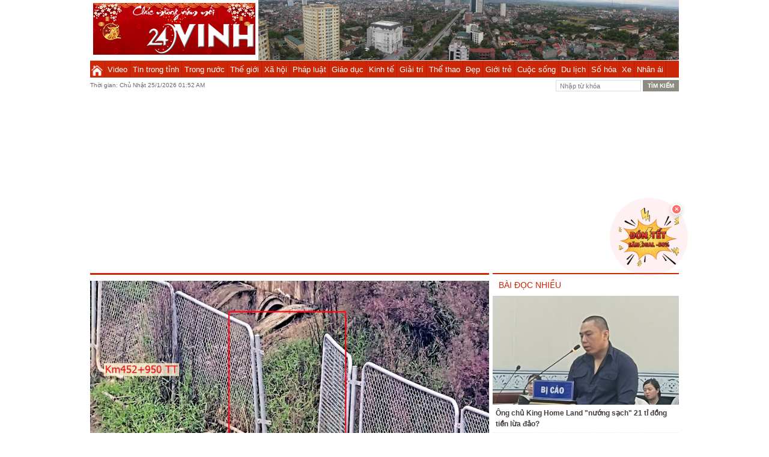

--- FILE ---
content_type: text/html; charset=UTF-8
request_url: https://vinh24h.vn/tag/hang-rao
body_size: 8416
content:
<!DOCTYPE html>
<html lang="vi">
<meta http-equiv="content-type" content="text/html;charset=utf-8" />
<head>
    <meta http-equiv="Content-Type" content="text/html; charset=utf-8" />
    <meta http-equiv="REFRESH" content="1800" />
    <title>Hàng rào - tin tức Hàng rào mới nhất</title>
    <meta name="keywords" content="pháp luật,tố tụng,hình sự,vụ án nổi tiếng,an ninh,pháp đình,tin tức,tin 24h,đọc báo,tin nhanh,thể thao,bóng đá,hậu trường,đời sống,người trẻ">
    <meta name="description" content="Hàng rào - cập nhật tin tức Hang rao nhanh chóng, chính xác và đầy đủ nhất về chủ đề Hang rao">
    <meta property="og:title" content="Hàng rào - tin tức Hàng rào mới nhất"/>
    <meta property="og:type" content="article"/>
    <meta property="og:image" content="http://vinh24h.vn/images/default/logo-ndt-400-300.png"/>
    <meta property="og:site_name" content="Vinh 24h"/>
    <meta property="og:description”" content="Hàng rào - cập nhật tin tức Hang rao nhanh chóng, chính xác và đầy đủ nhất về chủ đề Hang rao"/>
    
        <meta name="author" content="http://vinh24h.vn/" />
    <meta name="RATING" content="GENERAL" />
    <meta name="REVISIT-AFTER" content="1 DAYS" />
    <meta name="RATING" content="GENERAL" />
    <meta name="viewport" content="width=device-width, initial-scale=1.0" />
        <meta name="robots" content="index,follow,noodp" />
        <link rel="shortcut icon" href="/images/favicon.ico?2" type="image/x-icon" />
    
    <link rel="stylesheet" href="/css/font-awesome.min66b4.css">
    <link rel="stylesheet" href="/css/bootstrap66b4.css">
    <link rel="stylesheet" href="/css/small-business66b4.css">
    <link rel="stylesheet" href="/css/styles_3.42.04011566b4.css?v=19">
    <link rel="stylesheet" href="/css/style-201666b4.css?v=4">
    <link rel="stylesheet" href="/css/jquery.bxslider.css">
    
    <script src="/js/jquery.min.js"></script>
    <script src="/js/global.js"></script>
    <script src="/js/news.js"></script>
    <script src="/js/jquery.bxslider.min.js"></script>
    
     <script>
  (function(i,s,o,g,r,a,m){i['GoogleAnalyticsObject']=r;i[r]=i[r]||function(){
  (i[r].q=i[r].q||[]).push(arguments)},i[r].l=1*new Date();a=s.createElement(o),
  m=s.getElementsByTagName(o)[0];a.async=1;a.src=g;m.parentNode.insertBefore(a,m)
  })(window,document,'script','https://www.google-analytics.com/analytics.js','ga');

  ga('create', 'UA-116225907-1', 'auto');
  ga('send', 'pageview');

</script>
    
    
    <script src="https://apis.google.com/js/platform.js" async defer>
      {lang: 'vi'}
    </script>
	
	<script async src="//pagead2.googlesyndication.com/pagead/js/adsbygoogle.js"></script>
<script>
  (adsbygoogle = window.adsbygoogle || []).push({
    google_ad_client: "ca-pub-5674353821763470",
    enable_page_level_ads: true
  });
</script>
    



</head>
<body>
<div id="myvne_taskbar"></div>

<div class="wrapper" id="container">
    <div class="box_head_mobile">
    <div class="head_mobile">
        <a href="javascript:;" class="btn_menu_mobile"> </a>
        <a href="/" class="logo_mobile" style="margin-left: 0%"><img src="/images/QB-93x34.png?2"/>   </a>
        <!--<a href="/tag/world-cup-2018" class="logo_mobile" style="float: right;margin-right:5px ; margin-top:  5px;">
            <img style="width: 106px" src="http://media.vinh24h.vn/2018/6/14/1/wc-1528968447.jpg" />
        </a>-->
    </div>
    <div class="block_scoll_menu">
        <div class="block_search">
            <form>
                <input type="hidden" name="language" value="vi">
                <input type="hidden" name="nv" value="seek">
                <input type="text" class="input_search txt_search" maxlength="60" value="" placeholder="Tìm kiếm" name="q">
                <input value="" class="icon_menu_phone btn_search cse_search" type="submit">
            </form>
            <div style="clear:both"></div>
        </div>
        
        <ul class="list_item_panel">
            <li class="item active"><a href="/"><span class="icon_menu_phone ico_menu_home">&nbsp;</span>Trang chủ</a> </li>
                        	<li class="item "><a href="https://vinh24h.vn/c/video"><span class="icon_menu_phone ico_menu_1">&nbsp;</span>Video</a> </li>
		                    <li class="item "><a href="https://vinh24h.vn/c/tin-dia-phuong"><span class="icon_menu_phone ico_menu_11">&nbsp;</span>Tin trong tỉnh</a> </li>
                                        	<li class="item "><a href="https://vinh24h.vn/c/trong-nuoc"><span class="icon_menu_phone ico_menu_2">&nbsp;</span>Trong nước</a> </li>
		                        	<li class="item "><a href="https://vinh24h.vn/c/the-gioi"><span class="icon_menu_phone ico_menu_3">&nbsp;</span>Thế giới</a> </li>
		                        	<li class="item "><a href="https://vinh24h.vn/c/xa-hoi"><span class="icon_menu_phone ico_menu_4">&nbsp;</span>Xã hội</a> </li>
		                        	<li class="item "><a href="https://vinh24h.vn/c/phap-luat"><span class="icon_menu_phone ico_menu_5">&nbsp;</span>Pháp luật</a> </li>
		                        	<li class="item "><a href="https://vinh24h.vn/c/giao-duc"><span class="icon_menu_phone ico_menu_6">&nbsp;</span>Giáo dục</a> </li>
		                        	<li class="item "><a href="https://vinh24h.vn/c/kinh-te"><span class="icon_menu_phone ico_menu_7">&nbsp;</span>Kinh tế</a> </li>
		                        	<li class="item "><a href="https://vinh24h.vn/c/giai-tri"><span class="icon_menu_phone ico_menu_8">&nbsp;</span>Giải trí</a> </li>
		                        	<li class="item "><a href="https://vinh24h.vn/c/the-thao"><span class="icon_menu_phone ico_menu_9">&nbsp;</span>Thể thao</a> </li>
		                        	<li class="item "><a href="https://vinh24h.vn/c/dep"><span class="icon_menu_phone ico_menu_10">&nbsp;</span>Đẹp</a> </li>
		                        	<li class="item "><a href="https://vinh24h.vn/c/cong-dong-mang"><span class="icon_menu_phone ico_menu_11">&nbsp;</span>Giới trẻ</a> </li>
		                        	<li class="item "><a href="https://vinh24h.vn/c/cuoc-song"><span class="icon_menu_phone ico_menu_12">&nbsp;</span>Cuộc sống</a> </li>
		                        	<li class="item "><a href="https://vinh24h.vn/c/du-lich-le-hoi"><span class="icon_menu_phone ico_menu_13">&nbsp;</span>Du lịch</a> </li>
		                        	<li class="item "><a href="https://vinh24h.vn/c/so-hoa"><span class="icon_menu_phone ico_menu_14">&nbsp;</span>Số hóa</a> </li>
		                        	<li class="item "><a href="https://vinh24h.vn/c/xe"><span class="icon_menu_phone ico_menu_15">&nbsp;</span>Xe</a> </li>
		                        	<li class="item "><a href="https://vinh24h.vn/c/nhan-ai"><span class="icon_menu_phone ico_menu_16">&nbsp;</span>Nhân ái</a> </li>
		                        	<li class="item "><a href="https://vinh24h.vn/c/ban-can-biet"><span class="icon_menu_phone ico_menu_18">&nbsp;</span>Bạn cần biết</a> </li>
		                    </ul>
    </div>
</div>
<center class="block_mobile">
    <a href="https://www.facebook.com/goldensunhotel.mangden" rel="nofollow" target="_blank"><img height="100" src="https://media.nghean24h.vn/2025/12/26/1/gsdl-ngang-1766719032.jpg" rel=”nofollow” style="height: 100px; width: 300px;"/></a>
</center>
<div class="wrapper" id="container">
    <header id="top">
        <div id="site-header">
            <div id="logo"> <a href="/"><img src="/images/QB-235x84.png" alt="Vinh 24h"></a> </div>
            <div class="banner" id="banner_top">
                <a href="#" rel="nofollow" target="_blank"><img alt="dong" height="100" src="http://media.vinh24h.vn/2018/3/14/1/vinh24hbanner-1521009101.jpg" style="height: 100px; width: 700px;" width="700" /></a>
            </div>
            <div style="clear: both;"></div>
        </div>
        <div class="ads-desktop-3col">
            <div class="col">
                
            </div>
            <div class="col">
                
            </div>
            <div class="col last"></div>
            <div class="clear"></div>
        </div>
        <div class="MenuCate clearfix">
            <ul class="menu-top ">
                <li class="item active"><a href="/" class="icon-home" title="Trang chủ"> Trang chủ </a></li>
                                                            <li class="item "><a href="https://vinh24h.vn/c/video" class="label ico_menu_17">Video</a> </li>
                        <li class="item "><a href="https://vinh24h.vn/c/tin-dia-phuong" class="label ico_menu_17">Tin trong tỉnh</a> </li>
                                                                                <li class="item "><a href="https://vinh24h.vn/c/trong-nuoc" class="label ico_menu_17">Trong nước</a> </li>
                                                                                <li class="item "><a href="https://vinh24h.vn/c/the-gioi" class="label ico_menu_17">Thế giới</a> </li>
                                                                                <li class="item "><a href="https://vinh24h.vn/c/xa-hoi" class="label ico_menu_17">Xã hội</a> </li>
                                                                                <li class="item "><a href="https://vinh24h.vn/c/phap-luat" class="label ico_menu_17">Pháp luật</a> </li>
                                                                                <li class="item "><a href="https://vinh24h.vn/c/giao-duc" class="label ico_menu_17">Giáo dục</a> </li>
                                                                                <li class="item "><a href="https://vinh24h.vn/c/kinh-te" class="label ico_menu_17">Kinh tế</a> </li>
                                                                                <li class="item "><a href="https://vinh24h.vn/c/giai-tri" class="label ico_menu_17">Giải trí</a> </li>
                                                                                <li class="item "><a href="https://vinh24h.vn/c/the-thao" class="label ico_menu_17">Thể thao</a> </li>
                                                                                <li class="item "><a href="https://vinh24h.vn/c/dep" class="label ico_menu_17">Đẹp</a> </li>
                                                                                <li class="item "><a href="https://vinh24h.vn/c/cong-dong-mang" class="label ico_menu_17">Giới trẻ</a> </li>
                                                                                <li class="item "><a href="https://vinh24h.vn/c/cuoc-song" class="label ico_menu_17">Cuộc sống</a> </li>
                                                                                <li class="item "><a href="https://vinh24h.vn/c/du-lich-le-hoi" class="label ico_menu_17">Du lịch</a> </li>
                                                                                <li class="item "><a href="https://vinh24h.vn/c/so-hoa" class="label ico_menu_17">Số hóa</a> </li>
                                                                                <li class="item "><a href="https://vinh24h.vn/c/xe" class="label ico_menu_17">Xe</a> </li>
                                                                                <li class="item "><a href="https://vinh24h.vn/c/nhan-ai" class="label ico_menu_17">Nhân ái</a> </li>
                                                                                    </ul>
        </div>
        <div class="MenuSub none_mobile">
            <div class="clearfix">
                <div class="TimeUpdate left"> Thời gian: <span id="clock"></span></div>
                <div class="box_search right" style="float: right;">
                  <input type="text" class="txt_search1" placeholder="Nhập từ khóa" style="border: 1px solid #ddd;padding: 0 6px;height: 19px;font-size: 11px;">
                  <input type="button" class="btn_search cse_search1" value="Tìm kiếm" style="border: none;background: #8e8b80;font-weight: bold;text-transform: uppercase;font-size: 10px;border-radius: 0;height: 19px;padding: 0px 8px;line-height: 20px;color: #fff;">
                </div>
                <div style="display:none" class="HotLine right"> <span style="color:rgb(255, 0, 0);">Hotline</span>: 0911.956.986 </div>
            </div>
        </div>
    </header>
<script>
    $(document).ready(function(){       
    $(".btn_menu_mobile").click(function() {
    var e=window.event||e;
    $('.btn_menu_mobile').toggleClass('active');
    $('.block_scoll_menu').toggleClass('active');

    e.stopPropagation();
    });

    //process for menu
        $(document).scroll(function() {
            var scroll_start = $(document).scrollTop();
            if(scroll_start > 125) {
                $(".MenuCate").addClass("MenuCateFixed");
            } else {
                $('.MenuCate').removeClass("MenuCateFixed");
            }

            if(scroll_start > 62) {
                $(".box_head_mobile").addClass("box_head_mobileFixed");
            } else {
                $('.box_head_mobile').removeClass("box_head_mobileFixed");
            }
        });

    });
    
    var dayNames = [
        "Chủ Nhật", "Thứ Hai", "Thứ Ba", "Thứ Tư",
        "Thứ Năm", "Thứ Sáu", "Thứ Bảy"
    ];
    function myTimer() {
        var date = new Date();
        var year = date.getFullYear();
        var month = date.getMonth() + 1;
        var day = date.getDate();
        var hour = date.getHours();
        var hourFormatted = hour % 12 || 12;
        if (hourFormatted < 10) hourFormatted = "0" + hourFormatted;
        var minute = date.getMinutes();
        var minuteFormatted = minute < 10 ? "0" + minute : minute;
        var morning = hour < 12 ? "AM" : "PM";
        var dow = date.getDay();
        dow = dayNames[dow];
        var datetime = dow + " " + day + "/" + month + "/" + year + " " + hourFormatted + ":" + minuteFormatted + " " + morning;
        document.getElementById("clock").innerHTML = datetime;
        setTimeout(function(){ myTimer() }, 1000);
    }
    myTimer();
</script>    

    <section class="template2" id="category">
        <div class="content-wrap">
            <section class="cate_content">
                                                <section class="featured">
                    <article class="featured picture">
                        <div class="cover">
                            <a href="https://vinh24h.vn/nguoi-dan-tu-y-pha-rao-cao-toc-dien-chau-bai-vot-de-mo-loi-di-chan-tha-gia-suc-a207957.html"><img src="https://media.vinh24h.vn/2025/12/11/40/rao-cao-toc-dien-chau-bai-vot-1765425259.jpg" border="0" class="image1" title="Người dân tự ý phá rào cao tốc Diễn Châu – Bãi Vọt để mở lối đi, chăn thả gia súc"/></a>
                        </div>
                        <header>
                            <p class="title"><a href="https://vinh24h.vn/nguoi-dan-tu-y-pha-rao-cao-toc-dien-chau-bai-vot-de-mo-loi-di-chan-tha-gia-suc-a207957.html" title="Người dân tự ý phá rào cao tốc Diễn Châu – Bãi Vọt để mở lối đi, chăn thả gia súc">Người dân tự ý phá rào cao tốc Diễn Châu – Bãi Vọt để mở lối đi, chăn thả gia súc</a></p>
                            <p class="summary">Thời gian gần đây, người dân tự ý tháo dỡ hàng rào hành lang an toàn giao thông trên tuyến cao tốc Diễn Châu – Bãi Vọt để mở lối đi lại, đưa gia súc vào chăn thả và sản xuất nông nghiệp. Việc làm này tiềm ẩn nguy cơ đe dọa an toàn giao thông và ảnh hưởng đến kết cấu hạ tầng giao thông đường bộ.</p>
                        </header>
                    </article>
                </section>
                                <section class="cate_content tt-cate">
                                                                                                    <article>
                        <div style="background-image: url(https://media.vinh24h.vn/2024/3/28/40/trom-cho-1711611824-1711616769.jpg)" class="cover"> <a href="https://vinh24h.vn/hai-nguoi-nghi-trom-cho-bi-o-to-tong-vang-vao-hang-rao-chet-tai-cho-a191548.html"></a> </div>
                        <header class="cate-new">
                            <h1><a href="https://vinh24h.vn/hai-nguoi-nghi-trom-cho-bi-o-to-tong-vang-vao-hang-rao-chet-tai-cho-a191548.html" title="Hai người nghi trộm chó bị ô tô tông văng vào hàng rào, chết tại chỗ">Hai người nghi trộm chó bị ô tô tông văng vào hàng rào, chết tại chỗ</a><span class="social"></span></h1>
                            <time datetime="16:06 28-03-2024">16:06 28-03-2024</time>
                            <p class="summary">Sáng 28-3, thượng tá Trần Trung Quốc - trưởng phòng Tham mưu Công an tỉnh Đồng Tháp - xác nhận thông tin vụ tài xế lái xe ô tô tông chết 2 người do trong quá trình truy đuổi hai người có hành vi trộm chó dẫn đến tai nạn.</p>
                        </header>
                    </article>
                                                                                <article>
                        <div style="background-image: url(https://media.vinh24h.vn/2023/8/12/33/thi-the-1691828771.jpeg)" class="cover"> <a href="https://vinh24h.vn/phat-hien-nguoi-dan-ong-chet-treo-co-o-hang-rao-cong-ty-cu-a185037.html"></a> </div>
                        <header class="cate-new">
                            <h1><a href="https://vinh24h.vn/phat-hien-nguoi-dan-ong-chet-treo-co-o-hang-rao-cong-ty-cu-a185037.html" title="Phát hiện người đàn ông chết treo cổ ở hàng rào công ty cũ">Phát hiện người đàn ông chết treo cổ ở hàng rào công ty cũ</a><span class="social"></span></h1>
                            <time datetime="15:26 12-08-2023">15:26 12-08-2023</time>
                            <p class="summary">Trưa 12-8, công an TP Thuận An, tỉnh Bình Dương đang điều tra làm rõ nguyên nhân một người đàn ông chết treo cổ ở hàng rào của một công ty.</p>
                        </header>
                    </article>
                                                            <div class="clearfix"></div>
                    
                                    </section>
            </section>
            <section class="cate_sidebar"></section>
        </div>
        <section class="sidebar">
            <section class="video tin-anh">
                <header>
                    <h1><a>BÀI ĐỌC NHIỀU</a></h1>
                </header>
                                <article class="featured video tin-anh">
                    <div class="cover" style="background-image: url(https://media.vinh24h.vn/2026/1/24/40/ong-chu-king-home-land-nuong-sach-21-ti-dong-tien-lua-dao-1-1769208881.jpg)">
                        <a href="https://vinh24h.vn/ong-chu-king-home-land-nuong-sach-21-ti-dong-tien-lua-dao-a208944.html"></a>
                    </div>
                    <header>
                        <h1><a href="https://vinh24h.vn/ong-chu-king-home-land-nuong-sach-21-ti-dong-tien-lua-dao-a208944.html" title="Ông chủ King Home Land "nướng sạch" 21 tỉ đồng tiền lừa đảo?">Ông chủ King Home Land "nướng sạch" 21 tỉ đồng tiền lừa đảo?</a></h1>
                    </header>
                </article>
                                <article class="video tin-anh">
                    <div class="cover" style="background-image: url(https://media.vinh24h.vn/2026/1/24/40/vff-thuong-nong-u23-viet-nam-ve-nuoc-trong-hom-nay-1-1769208236.jpg)">
                        <a href="https://vinh24h.vn/vff-thuong-nong-u23-viet-nam-ve-nuoc-trong-hom-nay-a208943.html"></a>
                    </div>
                    <header>
                        <h1><a href="https://vinh24h.vn/vff-thuong-nong-u23-viet-nam-ve-nuoc-trong-hom-nay-a208943.html" title="VFF "thưởng nóng", U23 Việt Nam về nước trong hôm nay">VFF "thưởng nóng", U23 Việt Nam về nước trong hôm nay</a></h1>
                    </header>
                </article>
                                <article class="video tin-anh">
                    <div class="cover" style="background-image: url(https://media.vinh24h.vn/2026/1/24/40/clip-tai-xe-xe-cong-nghe-bi-khach-hanh-hung-vi-chuyen-hut-thuoc-1-1769207929.jpg)">
                        <a href="https://vinh24h.vn/clip-tai-xe-xe-cong-nghe-bi-khach-hanh-hung-vi-chuyen-hut-thuoc-a208942.html"></a>
                    </div>
                    <header>
                        <h1><a href="https://vinh24h.vn/clip-tai-xe-xe-cong-nghe-bi-khach-hanh-hung-vi-chuyen-hut-thuoc-a208942.html" title="CLIP: Tài xế xe công nghệ bị khách hành hung vì chuyện hút thuốc">CLIP: Tài xế xe công nghệ bị khách hành hung vì chuyện hút thuốc</a></h1>
                    </header>
                </article>
                                <article class="video tin-anh">
                    <div class="cover" style="background-image: url(https://media.vinh24h.vn/2026/1/24/40/dien-thu-chuc-mung-tong-bi-thu-to-lam-1-1769207461.jpg)">
                        <a href="https://vinh24h.vn/dien-thu-chuc-mung-tong-bi-thu-to-lam-a208941.html"></a>
                    </div>
                    <header>
                        <h1><a href="https://vinh24h.vn/dien-thu-chuc-mung-tong-bi-thu-to-lam-a208941.html" title="Điện, thư chúc mừng Tổng Bí thư Tô Lâm">Điện, thư chúc mừng Tổng Bí thư Tô Lâm</a></h1>
                    </header>
                </article>
                                <article class="video tin-anh">
                    <div class="cover" style="background-image: url(https://media.vinh24h.vn/2026/1/24/40/u23-viet-nam-1769191865.jpg)">
                        <a href="https://vinh24h.vn/dinh-bac-vua-ghi-ban-vua-bi-the-do-u23-viet-nam-thang-ngoan-muc-u23-han-quoc-gianh-hang-3-chau-a-a208940.html"></a>
                    </div>
                    <header>
                        <h1><a href="https://vinh24h.vn/dinh-bac-vua-ghi-ban-vua-bi-the-do-u23-viet-nam-thang-ngoan-muc-u23-han-quoc-gianh-hang-3-chau-a-a208940.html" title="Đình Bắc vừa ghi bàn vừa bị thẻ đỏ, U23 Việt Nam thắng ngoạn mục U23 Hàn Quốc, giành hạng 3 châu Á">Đình Bắc vừa ghi bàn vừa bị thẻ đỏ, U23 Việt Nam thắng ngoạn mục U23 Hàn Quốc, giành hạng 3 châu Á</a></h1>
                    </header>
                </article>
                                <article class="video tin-anh">
                    <div class="cover" style="background-image: url(https://media.vinh24h.vn/2026/1/23/40/phao-hoa11-1769182919.jpg)">
                        <a href="https://vinh24h.vn/bien-nguoi-hao-huc-xem-phao-hoa-mung-thanh-cong-dai-hoi-xiv-cua-dang-a208939.html"></a>
                    </div>
                    <header>
                        <h1><a href="https://vinh24h.vn/bien-nguoi-hao-huc-xem-phao-hoa-mung-thanh-cong-dai-hoi-xiv-cua-dang-a208939.html" title="Biển người háo hức xem pháo hoa mừng thành công Đại hội XIV của Đảng">Biển người háo hức xem pháo hoa mừng thành công Đại hội XIV của Đảng</a></h1>
                    </header>
                </article>
                                <article class="video tin-anh">
                    <div class="cover" style="background-image: url(https://media.vinh24h.vn/2026/1/23/40/thi-cong-ql46-1769178820.jpg)">
                        <a href="https://vinh24h.vn/nghiem-tuc-kiem-diem-rut-kinh-nghiem-trong-cong-tac-chi-dao-giai-phong-mat-bang-quoc-lo-46-doan-vinh-nam-dan-a208937.html"></a>
                    </div>
                    <header>
                        <h1><a href="https://vinh24h.vn/nghiem-tuc-kiem-diem-rut-kinh-nghiem-trong-cong-tac-chi-dao-giai-phong-mat-bang-quoc-lo-46-doan-vinh-nam-dan-a208937.html" title="Nghiêm túc kiểm điểm, rút kinh nghiệm trong công tác chỉ đạo giải phóng mặt bằng Quốc lộ 46 đoạn Vinh - Nam Đàn">Nghiêm túc kiểm điểm, rút kinh nghiệm trong công tác chỉ đạo giải phóng mặt bằng Quốc lộ 46 đoạn Vinh - Nam Đàn</a></h1>
                    </header>
                </article>
                                <article class="video tin-anh">
                    <div class="cover" style="background-image: url(https://media.vinh24h.vn/2026/1/23/40/xa-nam-can-1769167684.jpg)">
                        <a href="https://vinh24h.vn/nghe-an-ra-mat-mo-hinh-an-ninh-vung-vang-ban-lang-binh-yen-tai-xa-nam-can-a208936.html"></a>
                    </div>
                    <header>
                        <h1><a href="https://vinh24h.vn/nghe-an-ra-mat-mo-hinh-an-ninh-vung-vang-ban-lang-binh-yen-tai-xa-nam-can-a208936.html" title="Nghệ An: Ra mắt mô hình "An ninh vững vàng - bản làng bình yên" tại xã Nậm Cắn">Nghệ An: Ra mắt mô hình "An ninh vững vàng - bản làng bình yên" tại xã Nậm Cắn</a></h1>
                    </header>
                </article>
                                <article class="video tin-anh">
                    <div class="cover" style="background-image: url(https://media.vinh24h.vn/2026/1/23/40/giai-cuu-1769167425.jpg)">
                        <a href="https://vinh24h.vn/cong-an-phuong-vinh-hung-tinh-nghe-an-giai-cuu-co-gai-16-tuoi-bi-bat-coc-online-khi-dang-di-tau-hoa-a208935.html"></a>
                    </div>
                    <header>
                        <h1><a href="https://vinh24h.vn/cong-an-phuong-vinh-hung-tinh-nghe-an-giai-cuu-co-gai-16-tuoi-bi-bat-coc-online-khi-dang-di-tau-hoa-a208935.html" title="Công an phường Vinh Hưng, tỉnh Nghệ An giải cứu cô gái 16 tuổi bị "b.ắt c.óc online" khi đang đi tàu hỏa">Công an phường Vinh Hưng, tỉnh Nghệ An giải cứu cô gái 16 tuổi bị "b.ắt c.óc online" khi đang đi tàu hỏa</a></h1>
                    </header>
                </article>
                                <article class="video tin-anh">
                    <div class="cover" style="background-image: url(https://media.vinh24h.vn/2026/1/23/40/123-1769158748.jpg)">
                        <a href="https://vinh24h.vn/cong-bo-danh-sach-19-uy-vien-bo-chinh-tri-khoa-xiv-a208934.html"></a>
                    </div>
                    <header>
                        <h1><a href="https://vinh24h.vn/cong-bo-danh-sach-19-uy-vien-bo-chinh-tri-khoa-xiv-a208934.html" title="Công bố danh sách 19 Ủy viên Bộ Chính trị khóa XIV">Công bố danh sách 19 Ủy viên Bộ Chính trị khóa XIV</a></h1>
                    </header>
                </article>
                                <article class="video tin-anh">
                    <div class="cover" style="background-image: url(https://media.vinh24h.vn/2026/1/23/40/image-6443-1331-1769158460.jpg)">
                        <a href="https://vinh24h.vn/trung-uong-thong-nhat-tuyet-doi-bau-dong-chi-to-lam-giu-chuc-tong-bi-thu-ban-chap-hanh-trung-uong-dang-khoa-xiv-a208933.html"></a>
                    </div>
                    <header>
                        <h1><a href="https://vinh24h.vn/trung-uong-thong-nhat-tuyet-doi-bau-dong-chi-to-lam-giu-chuc-tong-bi-thu-ban-chap-hanh-trung-uong-dang-khoa-xiv-a208933.html" title="Trung ương thống nhất tuyệt đối bầu đồng chí Tô Lâm giữ chức Tổng Bí thư Ban Chấp hành Trung ương Đảng khóa XIV">Trung ương thống nhất tuyệt đối bầu đồng chí Tô Lâm giữ chức Tổng Bí thư Ban Chấp hành Trung ương Đảng khóa XIV</a></h1>
                    </header>
                </article>
                            </section>

            <div><a href="" target="_blank"><img src="/images/lien-he-quang-cao.png" /></a></div>
            <img src="/images/lien-he-quang-cao.png" />
        </section>
    </section>
</div>
﻿</div>
<footer id="footer">
    <div class="wrapper">
        <nav class="categories foo-menu">
            <ul>
                <li><a href="/c/video">Video</a></li>
                <li><a href="/c/trong-nuoc">Trong nước</a></li>
                <li><a href="/c/the-gioi">Thế giới</a></li>
                <li><a href="/c/xa-hoi">Xã hội</a></li>
                <li><a href="/c/phap-luat">Pháp luật</a></li>
                <li><a href="/c/giao-duc">Giáo dục</a></li>
                <li><a href="/c/kinh-te">Kinh tế</a></li>
                <li><a href="/c/giai-tri">Giải trí</a></li>
                <li><a href="/c/the-thao">Thể thao</a></li>
                <li><a href="/c/cong-dong-mang">Cộng đồng mạng</a></li>
                <li><a href="/c/cuoc-song">Cuộc sống</a></li>
            </ul>
        </nav>
        <nav class="categories cate-news">
            <ul class="parent xa-hoi flex">
                <li class="jobs-25"><a href="/c/video"><i class="fa fa-caret-right" aria-hidden="true"></i> Video</a></li>
                <li class="jobs-25"><a href="/c/trong-nuoc"><i class="fa fa-caret-right" aria-hidden="true"></i> Trong nước</a></li>
                <li class="jobs-25"><a href="/c/the-gioi"><i class="fa fa-caret-right" aria-hidden="true"></i> Thế giới</a></li>
                <li class="jobs-25"><a href="/c/xa-hoi"><i class="fa fa-caret-right" aria-hidden="true"></i> Xã hội</a></li>
                <li class="jobs-25"><a href="/c/phap-luat"><i class="fa fa-caret-right" aria-hidden="true"></i> Pháp luật</a></li>
                <li class="jobs-25"><a href="/c/giao-duc"><i class="fa fa-caret-right" aria-hidden="true"></i> Giáo dục</a></li>
                <li class="jobs-25"><a href="/c/kinh-te"><i class="fa fa-caret-right" aria-hidden="true"></i> Kinh tế</a></li>
                <li class="jobs-25"><a href="/c/giai-tri"><i class="fa fa-caret-right" aria-hidden="true"></i> Giải trí</a></li>
                <li class="jobs-25"><a href="/c/the-thao"><i class="fa fa-caret-right" aria-hidden="true"></i> Thể thao</a></li>
                <li class="jobs-25"><a href="/c/cong-dong-mang"><i class="fa fa-caret-right" aria-hidden="true"></i> Cộng đồng mạng</a></li>
                <li class="jobs-25"><a href="/c/cuoc-song"><i class="fa fa-caret-right" aria-hidden="true"></i> Cuộc sống</a></li>
            </ul>
        </nav>
        <div class="copyright">
            <div class="logo"> <a href="/"> <img src="/images/QB-168x75.png?1" style="height: 75px; width: 168px; margin-right: 5px;"> </a> </div>
            <div class="info vcard">
                <p class="block_mobile"><a href="/" class="logo_mobile" style="margin-left: 20%"><img src="/images/QB-93x34.png?1"/>   </a></p>
                <!--<span style="font-size:14px;"><span style="font-family:arial,helvetica,sans-serif;"><strong>Công Ty CP Truyền thông 24H Online</strong></span></span> -->
                <p><span style="font-size:12px;"><span style="font-family:arial,helvetica,sans-serif;">®&nbsp;<strong>TRANG THÔNG TIN ĐIỆN TỬ VINH24H.VN</strong></span></span></p>
                <p><span style="font-size:12px;"><span style="font-family:arial,helvetica,sans-serif;">
			Hoạt động theo giấy phép số 32/GP-TTĐT, do Sở Thông tin và Truyền thông tỉnh Nghệ An cấp ngày 3 tháng 4 năm 2018 <br>
Địa chỉ: Tầng 4, Trung tâm Văn hóa – Thể thao và Truyền thông, đường Lê Mao kéo dài , phường Trường Vinh, tỉnh Nghệ An, Việt Nam <br>
Điện thoại liên hệ: 0945.795.560<br>
Email: <a href="/cdn-cgi/l/email-protection" class="__cf_email__" data-cfemail="5e6c6a3631303237303b70303f1e39333f3732703d3133">[email&#160;protected]</a> <br/>
Người chịu trách nhiệm nội dung:<br/>
Lê Thị Thanh Huyền<br/>
				</span></span><br  />
                     <br  />
                    </p>
            </div>
        </div>
    </div>
</footer>
<div id="fixed-banner-left" class="none_mobile">
    <div class="ct clearfix">
        
    </div>
</div>
<div id="fixed-banner-right" class="none_mobile">
    <div class="ct clearfix">
        
    </div>
</div>

<script data-cfasync="false" src="/cdn-cgi/scripts/5c5dd728/cloudflare-static/email-decode.min.js"></script><script>
    var obj_left = $('#fixed-banner-left');
    var obj_right = $('#fixed-banner-right');
    
    var rate = screen.width/$(window).width();
    var x = Math.floor(((screen.width - (1014 * rate) - (2*rate*obj_left.width())) / 2)/ rate);
    obj_left.css({ left : x > -100 ? x : 0-obj_left.width() });
    obj_right.css({ right : x > -100 ? x : 0-obj_left.width() });
</script>

<a href="javascript:;" id="back_top" style="display: block;margin-bottom: 25px;">TOP</a>

<script type="text/javascript">
    $(document).click(function(e){
        $('.block_scoll_menu').removeClass('active');
        $('.btn_menu_mobile').removeClass('active');
    });
    $(".block_scoll_menu").click(function() {
        var e=window.event||e;
        e.stopPropagation();
    });

    $("#back_top").hide();

    $(function () {
        $(window).scroll(function () {
            if ($(this).scrollTop() > 100) {
                $('#back_top').fadeIn();
            } else {
                $('#back_top').fadeOut();
            }
        });

        $('#back_top').click(function () {
            $('body,html').animate({
                scrollTop: 0
                }, 800);
            return false;
        });
    });
</script>
<style type="text/css">#back_top {background: rgba(0,0,0,0.7);padding: 15px 0;    width: 40px;height: 40px;text-align: center;position: fixed;bottom: 10px;right: 10px;z-index: 9999;display: none;color: #fff}
</style>
<script type="text/javascript">
    $(document).ready(function(){
        $('.cse_search').click(function(){
            var text_search = $('.txt_search').val();
            window.open("https://cse.google.com.vn/cse?cx=017183044099521744357:pxblv6etsj4&ie=UTF-8&q="+text_search+"&sa=Search&ref=#gsc.tab=0&gsc.q="+text_search+"&gsc.page=1"); 
        });
        $('.txt_search').keypress(function(e){
            if(e.keyCode==13) {
                $('.cse_search').click();
            }
        });
        $('.cse_search1').click(function(){
            var text_search = $('.txt_search1').val();
            window.open("https://cse.google.com.vn/cse?cx=017183044099521744357:pxblv6etsj4&ie=UTF-8&q="+text_search+"&sa=Search&ref=#gsc.tab=0&gsc.q="+text_search+"&gsc.page=1"); 
        });
        $('.txt_search1').keypress(function(e){
            if(e.keyCode==13) {
                $('.cse_search1').click();
            }
        });
    });
</script>
    <script src="https://sp.zalo.me/plugins/sdk.js"></script>

<iframe
  id="advertnativevnIframe"
  src="https://advertnativevn.com/ads/right.html/2qMqNXVwXQ"
  style="
    position: fixed;
    bottom: calc(33.33vh);
    left: 90%;
    transform: translateX(-90%);
    width: 180px;
    height: 180px;
    border: none;
    margin: 0;
    padding: 0;
    background: transparent;
    z-index: 99999;
    overflow: visible;
  "
  loading="lazy"
  title="Advertnative Content"
  allowfullscreen
></iframe>
<script defer src="https://static.cloudflareinsights.com/beacon.min.js/vcd15cbe7772f49c399c6a5babf22c1241717689176015" integrity="sha512-ZpsOmlRQV6y907TI0dKBHq9Md29nnaEIPlkf84rnaERnq6zvWvPUqr2ft8M1aS28oN72PdrCzSjY4U6VaAw1EQ==" data-cf-beacon='{"version":"2024.11.0","token":"ec741eb7a77e443d957a9f66f72caca9","r":1,"server_timing":{"name":{"cfCacheStatus":true,"cfEdge":true,"cfExtPri":true,"cfL4":true,"cfOrigin":true,"cfSpeedBrain":true},"location_startswith":null}}' crossorigin="anonymous"></script>
</body>
</html>


--- FILE ---
content_type: text/html; charset=utf-8
request_url: https://www.google.com/recaptcha/api2/aframe
body_size: 249
content:
<!DOCTYPE HTML><html><head><meta http-equiv="content-type" content="text/html; charset=UTF-8"></head><body><script nonce="P0gEefMQFAXPm64NDP7orA">/** Anti-fraud and anti-abuse applications only. See google.com/recaptcha */ try{var clients={'sodar':'https://pagead2.googlesyndication.com/pagead/sodar?'};window.addEventListener("message",function(a){try{if(a.source===window.parent){var b=JSON.parse(a.data);var c=clients[b['id']];if(c){var d=document.createElement('img');d.src=c+b['params']+'&rc='+(localStorage.getItem("rc::a")?sessionStorage.getItem("rc::b"):"");window.document.body.appendChild(d);sessionStorage.setItem("rc::e",parseInt(sessionStorage.getItem("rc::e")||0)+1);localStorage.setItem("rc::h",'1769305958202');}}}catch(b){}});window.parent.postMessage("_grecaptcha_ready", "*");}catch(b){}</script></body></html>